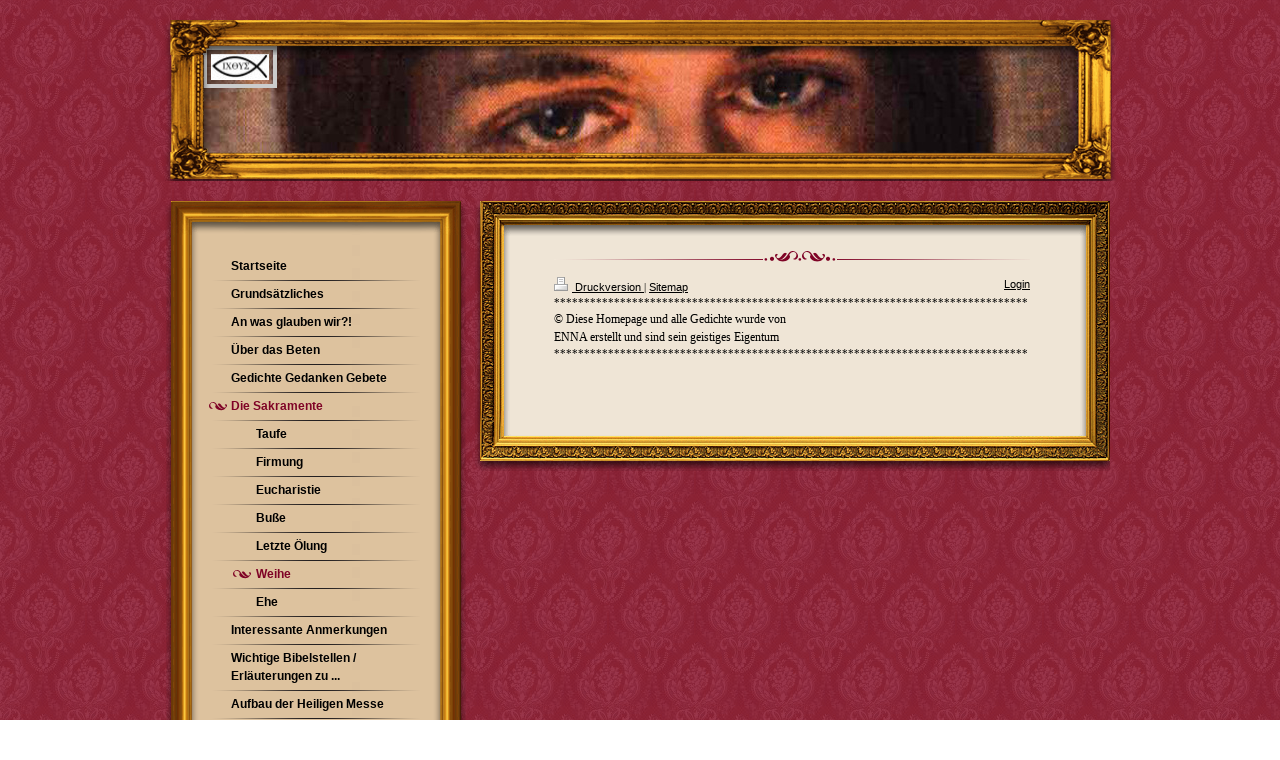

--- FILE ---
content_type: text/html; charset=UTF-8
request_url: http://www.hm-enna.de/die-sakramente/weihe/
body_size: 5898
content:
<!DOCTYPE html>
<html lang="de"  ><head prefix="og: http://ogp.me/ns# fb: http://ogp.me/ns/fb# business: http://ogp.me/ns/business#">
    <meta http-equiv="Content-Type" content="text/html; charset=utf-8"/>
    <meta name="generator" content="IONOS MyWebsite"/>
        
    <link rel="dns-prefetch" href="//cdn.website-start.de/"/>
    <link rel="dns-prefetch" href="//108.mod.mywebsite-editor.com"/>
    <link rel="dns-prefetch" href="https://108.sb.mywebsite-editor.com/"/>
    <link rel="shortcut icon" href="//cdn.website-start.de/favicon.ico"/>
        <title>Gedanken die das Leben schreibt - Weihe</title>
    
    

<meta name="format-detection" content="telephone=no"/>
        <meta name="keywords" content="Gedichte, Gedanken, Gebete, katholisch, papsttreu, Trost, Gott, Jesus Christus, nachdenken"/>
            <meta name="robots" content="index,follow"/>
        <link href="http://www.hm-enna.de/s/style/layout.css?1707250746" rel="stylesheet" type="text/css"/>
    <link href="http://www.hm-enna.de/s/style/main.css?1707250746" rel="stylesheet" type="text/css"/>
    <link href="http://www.hm-enna.de/s/style/font.css?1707250746" rel="stylesheet" type="text/css"/>
    <link href="//cdn.website-start.de/app/cdn/min/group/web.css?1763478093678" rel="stylesheet" type="text/css"/>
<link href="//cdn.website-start.de/app/cdn/min/moduleserver/css/de_DE/common,counter,shoppingbasket?1763478093678" rel="stylesheet" type="text/css"/>
    <link href="https://108.sb.mywebsite-editor.com/app/logstate2-css.php?site=992259358&amp;t=1770106616" rel="stylesheet" type="text/css"/>

<script type="text/javascript">
    /* <![CDATA[ */
var stagingMode = '';
    /* ]]> */
</script>
<script src="https://108.sb.mywebsite-editor.com/app/logstate-js.php?site=992259358&amp;t=1770106616"></script>

    <link href="http://www.hm-enna.de/s/style/print.css?1763478093678" rel="stylesheet" media="print" type="text/css"/>
    <script type="text/javascript">
    /* <![CDATA[ */
    var systemurl = 'https://108.sb.mywebsite-editor.com/';
    var webPath = '/';
    var proxyName = '';
    var webServerName = 'www.hm-enna.de';
    var sslServerUrl = 'https://ssl.kundenserver.de/www.hm-enna.de';
    var nonSslServerUrl = 'http://www.hm-enna.de';
    var webserverProtocol = 'http://';
    var nghScriptsUrlPrefix = '//108.mod.mywebsite-editor.com';
    var sessionNamespace = 'DIY_SB';
    var jimdoData = {
        cdnUrl:  '//cdn.website-start.de/',
        messages: {
            lightBox: {
    image : 'Bild',
    of: 'von'
}

        },
        isTrial: 0,
        pageId: 919472349    };
    var script_basisID = "992259358";

    diy = window.diy || {};
    diy.web = diy.web || {};

        diy.web.jsBaseUrl = "//cdn.website-start.de/s/build/";

    diy.context = diy.context || {};
    diy.context.type = diy.context.type || 'web';
    /* ]]> */
</script>

<script type="text/javascript" src="//cdn.website-start.de/app/cdn/min/group/web.js?1763478093678" crossorigin="anonymous"></script><script type="text/javascript" src="//cdn.website-start.de/s/build/web.bundle.js?1763478093678" crossorigin="anonymous"></script><script src="//cdn.website-start.de/app/cdn/min/moduleserver/js/de_DE/common,counter,shoppingbasket?1763478093678"></script>
<script type="text/javascript" src="https://cdn.website-start.de/proxy/apps/static/resource/dependencies/"></script><script type="text/javascript">
                    if (typeof require !== 'undefined') {
                        require.config({
                            waitSeconds : 10,
                            baseUrl : 'https://cdn.website-start.de/proxy/apps/static/js/'
                        });
                    }
                </script><script type="text/javascript" src="//cdn.website-start.de/app/cdn/min/group/pfcsupport.js?1763478093678" crossorigin="anonymous"></script>    <meta property="og:type" content="business.business"/>
    <meta property="og:url" content="http://www.hm-enna.de/die-sakramente/weihe/"/>
    <meta property="og:title" content="Gedanken die das Leben schreibt - Weihe"/>
                <meta property="og:image" content="http://www.hm-enna.de/s/misc/logo.jpg?t=1766151332"/>
        <meta property="business:contact_data:country_name" content="Deutschland"/>
    
    
    
    
    
    
    
    
</head>


<body class="body diyBgActive  cc-pagemode-default diy-market-de_DE" data-pageid="919472349" id="page-919472349">
    
    <div class="diyw">
        <div id="container">
	<div id="header">
		<div id="header_wrapper" class="gutter">
			<div id="header_overlay">
				<div id="header_overlay_top"></div>
				<div id="header_overlay_left"></div>
				<div id="header_overlay_right"></div>
				<div id="header_overlay_bottom"></div>
			</div>
			
<style type="text/css" media="all">
.diyw div#emotion-header {
        max-width: 875px;
        max-height: 107px;
                background: #7C1A1A;
    }

.diyw div#emotion-header-title-bg {
    left: 0%;
    top: 84%;
    width: 100%;
    height: 14%;

    background-color: #FFFFFF;
    opacity: 0.50;
    filter: alpha(opacity = 50);
    display: none;}
.diyw img#emotion-header-logo {
    left: 0.00%;
    top: 0.00%;
    background: transparent;
            width: 6.63%;
        height: 24.30%;
                border: 4px solid #cccccc;
        padding: 4px;
        }

.diyw div#emotion-header strong#emotion-header-title {
    left: 7%;
    top: 89%;
    color: #000000;
        font: normal normal 15px/120% 'Times New Roman', Times, serif;
}

.diyw div#emotion-no-bg-container{
    max-height: 107px;
}

.diyw div#emotion-no-bg-container .emotion-no-bg-height {
    margin-top: 12.23%;
}
</style>
<div id="emotion-header" data-action="loadView" data-params="active" data-imagescount="1">
            <img src="http://www.hm-enna.de/s/img/emotionheader.jpeg?1392573657.875px.107px" id="emotion-header-img" alt=""/>
            
        <div id="ehSlideshowPlaceholder">
            <div id="ehSlideShow">
                <div class="slide-container">
                                        <div style="background-color: #7C1A1A">
                            <img src="http://www.hm-enna.de/s/img/emotionheader.jpeg?1392573657.875px.107px" alt=""/>
                        </div>
                                    </div>
            </div>
        </div>


        <script type="text/javascript">
        //<![CDATA[
                diy.module.emotionHeader.slideShow.init({ slides: [{"url":"http:\/\/www.hm-enna.de\/s\/img\/emotionheader.jpeg?1392573657.875px.107px","image_alt":"","bgColor":"#7C1A1A"}] });
        //]]>
        </script>

    
                        <a href="http://www.hm-enna.de/">
        
                    <img id="emotion-header-logo" src="http://www.hm-enna.de/s/misc/logo.jpg?t=1766151332" alt=""/>
        
                    </a>
            
    
            <strong id="emotion-header-title" style="text-align: left"></strong>
                    <div class="notranslate">
                <svg xmlns="http://www.w3.org/2000/svg" version="1.1" id="emotion-header-title-svg" viewBox="0 0 875 107" preserveAspectRatio="xMinYMin meet"><text style="font-family:'Times New Roman', Times, serif;font-size:15px;font-style:normal;font-weight:normal;fill:#000000;line-height:1.2em;"><tspan x="0" style="text-anchor: start" dy="0.95em"> </tspan></text></svg>
            </div>
            
    
    <script type="text/javascript">
    //<![CDATA[
    (function ($) {
        function enableSvgTitle() {
                        var titleSvg = $('svg#emotion-header-title-svg'),
                titleHtml = $('#emotion-header-title'),
                emoWidthAbs = 875,
                emoHeightAbs = 107,
                offsetParent,
                titlePosition,
                svgBoxWidth,
                svgBoxHeight;

                        if (titleSvg.length && titleHtml.length) {
                offsetParent = titleHtml.offsetParent();
                titlePosition = titleHtml.position();
                svgBoxWidth = titleHtml.width();
                svgBoxHeight = titleHtml.height();

                                titleSvg.get(0).setAttribute('viewBox', '0 0 ' + svgBoxWidth + ' ' + svgBoxHeight);
                titleSvg.css({
                   left: Math.roundTo(100 * titlePosition.left / offsetParent.width(), 3) + '%',
                   top: Math.roundTo(100 * titlePosition.top / offsetParent.height(), 3) + '%',
                   width: Math.roundTo(100 * svgBoxWidth / emoWidthAbs, 3) + '%',
                   height: Math.roundTo(100 * svgBoxHeight / emoHeightAbs, 3) + '%'
                });

                titleHtml.css('visibility','hidden');
                titleSvg.css('visibility','visible');
            }
        }

        
            var posFunc = function($, overrideSize) {
                var elems = [], containerWidth, containerHeight;
                                    elems.push({
                        selector: '#emotion-header-title',
                        overrideSize: true,
                        horPos: 6.97,
                        vertPos: 88.79                    });
                    lastTitleWidth = $('#emotion-header-title').width();
                                                elems.push({
                    selector: '#emotion-header-title-bg',
                    horPos: 0,
                    vertPos: 95.7                });
                                
                containerWidth = parseInt('875');
                containerHeight = parseInt('107');

                for (var i = 0; i < elems.length; ++i) {
                    var el = elems[i],
                        $el = $(el.selector),
                        pos = {
                            left: el.horPos,
                            top: el.vertPos
                        };
                    if (!$el.length) continue;
                    var anchorPos = $el.anchorPosition();
                    anchorPos.$container = $('#emotion-header');

                    if (overrideSize === true || el.overrideSize === true) {
                        anchorPos.setContainerSize(containerWidth, containerHeight);
                    } else {
                        anchorPos.setContainerSize(null, null);
                    }

                    var pxPos = anchorPos.fromAnchorPosition(pos),
                        pcPos = anchorPos.toPercentPosition(pxPos);

                    var elPos = {};
                    if (!isNaN(parseFloat(pcPos.top)) && isFinite(pcPos.top)) {
                        elPos.top = pcPos.top + '%';
                    }
                    if (!isNaN(parseFloat(pcPos.left)) && isFinite(pcPos.left)) {
                        elPos.left = pcPos.left + '%';
                    }
                    $el.css(elPos);
                }

                // switch to svg title
                enableSvgTitle();
            };

                        var $emotionImg = jQuery('#emotion-header-img');
            if ($emotionImg.length > 0) {
                // first position the element based on stored size
                posFunc(jQuery, true);

                // trigger reposition using the real size when the element is loaded
                var ehLoadEvTriggered = false;
                $emotionImg.one('load', function(){
                    posFunc(jQuery);
                    ehLoadEvTriggered = true;
                                        diy.module.emotionHeader.slideShow.start();
                                    }).each(function() {
                                        if(this.complete || typeof this.complete === 'undefined') {
                        jQuery(this).load();
                    }
                });

                                noLoadTriggeredTimeoutId = setTimeout(function() {
                    if (!ehLoadEvTriggered) {
                        posFunc(jQuery);
                    }
                    window.clearTimeout(noLoadTriggeredTimeoutId)
                }, 5000);//after 5 seconds
            } else {
                jQuery(function(){
                    posFunc(jQuery);
                });
            }

                        if (jQuery.isBrowser && jQuery.isBrowser.ie8) {
                var longTitleRepositionCalls = 0;
                longTitleRepositionInterval = setInterval(function() {
                    if (lastTitleWidth > 0 && lastTitleWidth != jQuery('#emotion-header-title').width()) {
                        posFunc(jQuery);
                    }
                    longTitleRepositionCalls++;
                    // try this for 5 seconds
                    if (longTitleRepositionCalls === 5) {
                        window.clearInterval(longTitleRepositionInterval);
                    }
                }, 1000);//each 1 second
            }

            }(jQuery));
    //]]>
    </script>

    </div>
 </div>
	</div>
	<div class="c"></div>
	<div id="wrapper">
		<div id="content">
			<div class="gutter">
				<div class="c"> 
        <div id="content_area">
        	<div id="content_start"></div>
        	
        
        <div id="matrix_1023955622" class="sortable-matrix" data-matrixId="1023955622"></div>
        
        
        </div> </div>
				<div id="footer">
					<div class="hr"></div>
					<div id="contentfooter">
    <div class="leftrow">
                        <a rel="nofollow" href="javascript:window.print();">
                    <img class="inline" height="14" width="18" src="//cdn.website-start.de/s/img/cc/printer.gif" alt=""/>
                    Druckversion                </a> <span class="footer-separator">|</span>
                <a href="http://www.hm-enna.de/sitemap/">Sitemap</a>
                        <br/> *******************************************************************************
<p>© Diese Homepage und alle Gedichte wurde von ENNA erstellt und sind sein geistiges Eigentum</p>
*******************************************************************************
            </div>
    <script type="text/javascript">
        window.diy.ux.Captcha.locales = {
            generateNewCode: 'Neuen Code generieren',
            enterCode: 'Bitte geben Sie den Code ein'
        };
        window.diy.ux.Cap2.locales = {
            generateNewCode: 'Neuen Code generieren',
            enterCode: 'Bitte geben Sie den Code ein'
        };
    </script>
    <div class="rightrow">
                    <span class="loggedout">
                <a rel="nofollow" id="login" href="https://login.1and1-editor.com/992259358/www.hm-enna.de/de?pageId=919472349">
                    Login                </a>
            </span>
                
                <span class="loggedin">
            <a rel="nofollow" id="logout" href="https://108.sb.mywebsite-editor.com/app/cms/logout.php">Logout</a> <span class="footer-separator">|</span>
            <a rel="nofollow" id="edit" href="https://108.sb.mywebsite-editor.com/app/992259358/919472349/">Seite bearbeiten</a>
        </span>
    </div>
</div>
            <div id="loginbox" class="hidden">
                <script type="text/javascript">
                    /* <![CDATA[ */
                    function forgotpw_popup() {
                        var url = 'https://passwort.1und1.de/xml/request/RequestStart';
                        fenster = window.open(url, "fenster1", "width=600,height=400,status=yes,scrollbars=yes,resizable=yes");
                        // IE8 doesn't return the window reference instantly or at all.
                        // It may appear the call failed and fenster is null
                        if (fenster && fenster.focus) {
                            fenster.focus();
                        }
                    }
                    /* ]]> */
                </script>
                                <img class="logo" src="//cdn.website-start.de/s/img/logo.gif" alt="IONOS" title="IONOS"/>

                <div id="loginboxOuter"></div>
            </div>
        
 </div>
			</div>
			<div class="frame_btm_l"></div>
		</div>
	</div>
	<div id="sidebar">
		<div id="navigation" class="menu_bg">
			<div class="gutter"> <div class="webnavigation"><ul id="mainNav1" class="mainNav1"><li class="navTopItemGroup_1"><a data-page-id="919472175" href="http://www.hm-enna.de/" class="level_1"><span>Startseite</span></a></li><li class="navTopItemGroup_2"><a data-page-id="919472251" href="http://www.hm-enna.de/grundsätzliches/" class="level_1"><span>Grundsätzliches</span></a></li><li class="navTopItemGroup_3"><a data-page-id="919472280" href="http://www.hm-enna.de/an-was-glauben-wir/" class="level_1"><span>An was glauben wir?!</span></a></li><li class="navTopItemGroup_4"><a data-page-id="919472315" href="http://www.hm-enna.de/über-das-beten/" class="level_1"><span>Über das Beten</span></a></li><li class="navTopItemGroup_5"><a data-page-id="919472237" href="http://www.hm-enna.de/gedichte-gedanken-gebete/" class="level_1"><span>Gedichte Gedanken Gebete</span></a></li><li class="navTopItemGroup_6"><a data-page-id="919472343" href="http://www.hm-enna.de/die-sakramente/" class="parent level_1"><span>Die Sakramente</span></a></li><li><ul id="mainNav2" class="mainNav2"><li class="navTopItemGroup_6"><a data-page-id="919472344" href="http://www.hm-enna.de/die-sakramente/taufe/" class="level_2"><span>Taufe</span></a></li><li class="navTopItemGroup_6"><a data-page-id="919472345" href="http://www.hm-enna.de/die-sakramente/firmung/" class="level_2"><span>Firmung</span></a></li><li class="navTopItemGroup_6"><a data-page-id="919472346" href="http://www.hm-enna.de/die-sakramente/eucharistie/" class="level_2"><span>Eucharistie</span></a></li><li class="navTopItemGroup_6"><a data-page-id="919472347" href="http://www.hm-enna.de/die-sakramente/buße/" class="level_2"><span>Buße</span></a></li><li class="navTopItemGroup_6"><a data-page-id="919472348" href="http://www.hm-enna.de/die-sakramente/letzte-ölung/" class="level_2"><span>Letzte Ölung</span></a></li><li class="navTopItemGroup_6"><a data-page-id="919472349" href="http://www.hm-enna.de/die-sakramente/weihe/" class="current level_2"><span>Weihe</span></a></li><li class="navTopItemGroup_6"><a data-page-id="919472350" href="http://www.hm-enna.de/die-sakramente/ehe/" class="level_2"><span>Ehe</span></a></li></ul></li><li class="navTopItemGroup_7"><a data-page-id="919472328" href="http://www.hm-enna.de/interessante-anmerkungen/" class="level_1"><span>Interessante Anmerkungen</span></a></li><li class="navTopItemGroup_8"><a data-page-id="919472330" href="http://www.hm-enna.de/wichtige-bibelstellen-erläuterungen-zu/" class="level_1"><span>Wichtige Bibelstellen / Erläuterungen zu ...</span></a></li><li class="navTopItemGroup_9"><a data-page-id="919472338" href="http://www.hm-enna.de/aufbau-der-heiligen-messe/" class="level_1"><span>Aufbau der Heiligen Messe</span></a></li><li class="navTopItemGroup_10"><a data-page-id="919472325" href="http://www.hm-enna.de/schlussgebet-psalm-103/" class="level_1"><span>Schlussgebet - Psalm 103</span></a></li><li class="navTopItemGroup_11"><a data-page-id="919472319" href="http://www.hm-enna.de/schlusswort/" class="level_1"><span>Schlusswort</span></a></li><li class="navTopItemGroup_12"><a data-page-id="919472329" href="http://www.hm-enna.de/buchempfehlungen/" class="level_1"><span>Buchempfehlungen</span></a></li><li class="navTopItemGroup_13"><a data-page-id="920962078" href="http://www.hm-enna.de/kontakt-kommentare/" class="level_1"><span>Kontakt/Kommentare</span></a></li></ul></div> </div>
			<div class="frame_btm_s"></div>
		</div>
		<div id="sidebar_content">
			<div class="frame_top_s"></div>
			<div class="gutter"> <div id="matrix_1023955455" class="sortable-matrix" data-matrixId="1023955455"><div class="n module-type-header diyfeLiveArea "> <h1><span class="diyfeDecoration">Besucherzahl</span></h1> </div><div class="n module-type-remoteModule-counter diyfeLiveArea ">             <div id="modul_5781727547_content"><div id="NGH5781727547_" class="counter apsinth-clear">
		<div class="ngh-counter ngh-counter-skin-05a" style="height:20px"><div class="char" style="background-position:-45px 0px;width:15px;height:20px"></div><div class="char" style="background-position:-135px 0px;width:15px;height:20px"></div><div class="char" style="background-position:-105px 0px;width:15px;height:20px"></div><div class="char" style="background-position:-165px 0px;width:10px;height:20px"></div><div class="char" style="background-position:-75px 0px;width:15px;height:20px"></div><div class="char" style="background-position:-45px 0px;width:15px;height:20px"></div><div class="char" style="background-position:-60px 0px;width:15px;height:20px"></div></div>		<div class="apsinth-clear"></div>
</div>
</div><script>/* <![CDATA[ */var __NGHModuleInstanceData5781727547 = __NGHModuleInstanceData5781727547 || {};__NGHModuleInstanceData5781727547.server = 'http://108.mod.mywebsite-editor.com';__NGHModuleInstanceData5781727547.data_web = {"content":408645};var m = mm[5781727547] = new Counter(5781727547,12148,'counter');if (m.initView_main != null) m.initView_main();/* ]]> */</script>
         </div><div class="n module-type-hr diyfeLiveArea "> <div style="padding: 0px 0px">
    <div class="hr"></div>
</div>
 </div><div class="n module-type-header diyfeLiveArea "> <h1><span class="diyfeDecoration">Links</span></h1> </div><div class="n module-type-text diyfeLiveArea "> <p><span style="color: #000000;"><strong>- <a href="http://www.die-bibel.de/online-bibeln/einheitsuebersetzung/lesen-im-bibeltext/" target="_blank"><span style="color: #000000;">Die Bibel
online</span></a></strong></span></p>
<p><span style="color: #000000;"><strong>- <a href="http://www.vatican.va/archive/DEU0035/_P1E.HTM" target="_blank"><span style="color: #000000;">KKK</span></a> ( ausführlich )</strong></span></p>
<p><span style="color: #000000;"><strong>-</strong></span> <a href="http://www.vatican.va/archive/compendium_ccc/documents/archive_2005_compendium-ccc_ge.html" target="_blank"><span style="color: #000000;">KKK</span></a> <span style="color: #000000;"><strong>( Kompendium ) </strong></span></p>
<p><span style="color: #000000;"><strong>- <a href="http://www.vatican.va/phome_ge.htm" target="_blank"><span style="color: #000000;">Der Heilige Stuhl</span></a></strong></span></p>
<p><span style="color: #000000;"><strong><span style="color: #000000;">-</span></strong></span> <a href="http://www.pro-leben.de/symb/keinerkamzurueck.php" target="_blank"><span style="color: #000000;"><span style="color: #000000;">Pro-Leben</span></span></a><span style="color: #000000;"><span style="color: #000000;"> </span></span></p> </div></div> </div>
			<div class="frame_btm_s"></div>
		</div>
	</div>
	<div class="c"></div>
</div>    </div>

    
    </body>


<!-- rendered at Fri, 19 Dec 2025 14:35:32 +0100 -->
</html>


--- FILE ---
content_type: text/css
request_url: http://www.hm-enna.de/s/style/layout.css?1707250746
body_size: 1564
content:

body 
{
	margin: 0;
	padding: 0;
	background: #ffffff url(http://www.hm-enna.de/s/img/body_bg.gif);
}



.diyw div#container {
	margin: 0 auto;
	width: 940px;
}


.diyw div#header {
	position: relative;
	padding-bottom: 0px;
	background: none;
	zoom: 1;
	height: 200px;
	margin: 0 auto;
	width: 940px;
}

.diyw div#header_wrapper {
	padding-top: 46px;
	position: relative;
}

.diyw div#emotion-header {
	position: relative;
	width: 875px;
	height: 107px;
	margin-left: 33px;
}

.diyw #emotion-header-img {
	z-index: 0;
	position: relative;
}

.diyw div#emotion-header strong#emotion-header-title {
	position: absolute;
	top: 0;
	left: 0;
	z-index: 1000;
}

.diyw div#emotion-header strong#emotion-header-title {
	position: absolute;
	top: 10px;
	left: 40px;
	z-index: 1000;
}


.diyw div#header_wrapper #header_overlay {
	width: 960px;
	height: 193px;
	position: absolute;
	left: 0;
	top: 0;
	margin: 0 -6px;
	*z-index: 500;
}

.diyw div#header_wrapper #header_overlay div {
	position: absolute;
	background-repeat: no-repeat;
	z-index: 100;
}

.diyw div#header_overlay_top {
	background: url(http://www.hm-enna.de/s/img/header_overlay_top.png) no-repeat -1px top transparent;
	width: 960px;
	height: 36px;
	position: absolute;
	top: 19px;
	left: 0px;
	z-index: 4;
}

.diyw #header_overlay_left {
	background: url("http://www.hm-enna.de/s/img/header_overlay_left.png") no-repeat scroll left top transparent;
	height: 97px;
	left: 0;
	position: absolute;
	top: 55px;
	width: 51px;
	z-index: 4;
}

.diyw #header_overlay_right {
	background: url(http://www.hm-enna.de/s/img/header_overlay_right.png) no-repeat top left;
	width: 41px;
	height: 99px;
	position: absolute;
	top: 55px;
	right: 12px;
	z-index: 4;
}

.diyw #header_overlay_bottom {
	background: url(http://www.hm-enna.de/s/img/header_overlay_bottom.png) no-repeat top left;
	width: 960px;
	height: 29px;
	position: absolute;
	bottom: 12px;
	left: -1px;
	z-index: 4;
}


.diyw div#wrapper {
}

.diyw div#content {
	background: url(http://www.hm-enna.de/s/img/bg_content_top.png) no-repeat top left;
	width: 636px;
	float: right;
	position: relative;
	padding: 36px 0 50px;
}

.diyw div#content div.gutter {
	padding: 10px 80px 40px;
	background: url(http://www.hm-enna.de/s/img/content_bg.png) repeat-y 0 0;
	zoom: 1;
}

.diyw div#content div.gutter div div.hr {
	height: 11px;
	background: url(http://www.hm-enna.de/s/img/trennlinie.png) no-repeat 0 bottom transparent;
	border: none!important;
}

.diyw div#content div.gutter #footer {
	position: relative;
}

.diyw div#content div.gutter #contentfooter {
	padding: 10px 0;
}

.diyw div#content div.frame_btm_l {
	background: url("http://www.hm-enna.de/s/img/frame_bottom_l.png") no-repeat scroll -1px bottom transparent;
	height: 61px;
}


.diyw div#sidebar {
	width: 305px;
	float: left;
	padding: 0 0 40px 0;
	margin: 0 -6px;
}


.diyw #navigation {
	background: url("http://www.hm-enna.de/s/img/bg_sidebar_top.png") no-repeat scroll 0 top transparent;
	margin: 0 0 20px;
	padding: 35px 0 0;
	position: relative;
	*z-index: 500;
}

.diyw div#navigation div.gutter {
	background: url(http://www.hm-enna.de/s/img/sidebar_bg.png) repeat-y 0px 10px transparent;
	padding: 7px 32px 10px;
}

.diyw div#navigation div.frame_btm_s {
	background: url("http://www.hm-enna.de/s/img/frame_bottom_s.png") no-repeat scroll 0px bottom transparent;
	height: 40px;
}

.diyw ul#mainNav1 {
	margin: 0;
	padding: 10px 0 0;
	list-style: none;
	
	word-wrap: break-word;
}

.diyw ul#mainNav1 li {
	width: 239px;
}

.diyw ul#mainNav1 a {
	color: #000;
}

.diyw ul#mainNav1 span:hover, .diyw ul#mainNav1 span:active, .diyw ul#mainNav1 span:focus {
	border-bottom: 1px solid #000;
}

.diyw ul#mainNav1 .current span:hover, .diyw ul#mainNav1 .current span:active, .diyw ul#mainNav1 .current span:focus {
	border-bottom: 1px solid #7f0326;
}

.diyw ul#mainNav1 li:first-child {
	background: none;
}

.diyw ul#mainNav1 li {
	background: url(http://www.hm-enna.de/s/img/menu_border.png) no-repeat center top transparent;
}

.diyw ul#mainNav1 li a {
	display: block;
	
	padding: 5px 35px;
	
}

.diyw ul#mainNav1 li a.current {
	background: url(http://www.hm-enna.de/s/img/menu_icon.png) no-repeat 13px 50%;
}

.diyw ul#mainNav1 li a.parent {
	background: url(http://www.hm-enna.de/s/img/menu_icon.png) no-repeat 13px 50%;
}

.diyw ul#mainNav2 li a.parent {
	background: url(http://www.hm-enna.de/s/img/menu_icon.png) no-repeat 37px 50%;
}

.diyw ul#mainNav2 {
	margin: 0;
	padding: 0;
	list-style: none;
}

.diyw ul#mainNav2 li a {
	padding: 5px 10px 5px 60px;
	color: #000;
}

.diyw ul#mainNav2 li a.current {
	background: url(http://www.hm-enna.de/s/img/menu_icon.png) no-repeat 37px 50%;
}

.diyw ul#mainNav3 {
	margin: 0;
	padding: 0;
	list-style: none;
}

.diyw ul#mainNav3 li a {
	padding: 5px 10px 5px 75px;
}

.diyw ul#mainNav3 li a.current {
	background: url(http://www.hm-enna.de/s/img/menu_icon.png) no-repeat 52px 50%;
	color: #7f0326;
}

.diyw div#sidebar_content {
	margin: 0 0 20px;
	padding: 0;
	position: relative;
}

.diyw div#sidebar_content div.gutter {
	margin: 0 0 0px;
	background: url(http://www.hm-enna.de/s/img/sidebar_bg.png) repeat-y -1px 100%;
	padding: 10px 50px;
	position: relative;
}

.diyw div#sidebar_content div.frame_top_s {
	background: url("http://www.hm-enna.de/s/img/frame_top_s.png") no-repeat scroll -1px top transparent;
	height: 35px;
}

.diyw div#sidebar_content div.frame_btm_s {
	background: url("http://www.hm-enna.de/s/img/frame_bottom_s.png") no-repeat scroll -1px bottom transparent;
	height: 40px;
}


.diyw img, .diyw a img {
	border: 0;
}

.diyw img {
	display: block;
}


.diyw .c {
	clear: both;
}



body .diyw
{
	color: #666;
	font-family: Tahoma, Arial, sans-serif;
	font-size: 11px;
}
.diyw p,.diyw td {
	color: #666;
	font-family: Tahoma, Arial, sans-serif;
	font-size: 11px;
}

.diyw h1, .diyw h2, .diyw h3, .diyw h4, .diyw h5 {
	color: #000;
	font-family: Tahoma, Arial, sans-serif;
	margin-top: 0;
}

.diyw a, .diyw a:active, .diyw a:hover,.diyw a:link, .diyw a:visited {
	color: #000;
	text-decoration: underline;
	font-weight: normal;
	font-family: Tahoma, Arial, sans-serif;
}

.diyw ul#mainNav1 li a {
	font-weight: 600;
	text-decoration: none;
	text-align: left;
}

.diyw ul#mainNav1 li a.current {
	color: #7f0326;
}

.diyw ul#mainNav1 li a.parent {
	color: #7f0326;
}

.diyw ul#mainNav2 li a.parent {
	color: #7f0326;
}


--- FILE ---
content_type: text/css
request_url: http://www.hm-enna.de/s/style/font.css?1707250746
body_size: 428
content:
@charset "utf-8";

body .diyw {}

html body .diyw, html .diyw p, html .diyw table, html .diyw td
{
	font:normal 12px/150% "Times New Roman", Times, serif;
	color:#000000;
}

html .diyw h1
{
	font:normal 18px/140% "Times New Roman", Times, serif;
	color:#000000;
	
}

html .diyw h2
{
	font:bold 12px/140% Verdana, Geneva, sans-serif;
	color:#666666;
	
}

/* Blog */

.diyw a.trackbackUrl, 
.diyw a.trackbackUrl:link,
.diyw a.trackbackUrl:visited,
.diyw a.trackbackUrl:hover,
.diyw a.trackbackUrl:active
{
	background:#EEEEEE none repeat scroll 0% 0%;
	border:1px solid black;
	color:#333333;
	padding:2px;
	text-decoration:none;
}

.diyw a:link,
.diyw a:visited
{
	text-decoration: underline; /* fix */
	color:#000000; 
}

.diyw a:active, 
.diyw a:hover
{
	text-decoration:none; /* fix */
	color: #000000;
}

html .diyw div.hr
{
	border-bottom-style:solid;
	border-bottom-width:1px; /* fix */
	border-color: #060606;
	height: 1px;
}